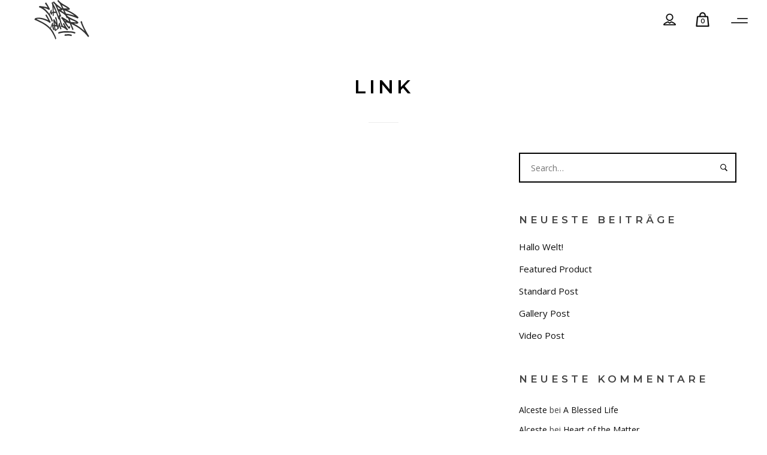

--- FILE ---
content_type: text/css
request_url: https://farbfehler.art/wp-content/themes/alceste/style.css?ver=1.2.8
body_size: 690
content:
/*
Theme Name: Alceste
Theme URI: https://themeforest.net/item/alceste-a-clean-and-modern-woocommerce-theme/23713031
Author: WolfThemes
Author URI: https://wolfthemes.com
Description: A Clean and Modern WooCommerce Theme
Version: 1.2.8
Requires at least: 5.6
Tested up to: 5.8
Requires PHP: 7.4
License: GNU General Public License v2 or later
License URI: https://www.gnu.org/licenses/gpl-2.0.html
Tags: custom-background, custom-colors, custom-header, custom-menu, editor-style, featured-images, microformats, post-formats, sticky-post, threaded-comments, translation-ready
Text Domain: alceste

For any CSS customization, it is strongly recommended to use a child theme
https://wlfthm.es/child-theme

You will find a child theme template in your theme package
*/


--- FILE ---
content_type: image/svg+xml
request_url: https://farbfehler.art/wp-content/uploads/2021/07/Farbfehler-Logo-Vektor.svg
body_size: 28580
content:
<?xml version="1.0" encoding="UTF-8" standalone="no"?>
<!DOCTYPE svg PUBLIC "-//W3C//DTD SVG 1.1//EN" "http://www.w3.org/Graphics/SVG/1.1/DTD/svg11.dtd">
<svg width="100%" height="100%" viewBox="0 0 1630 1182" version="1.1" xmlns="http://www.w3.org/2000/svg" xmlns:xlink="http://www.w3.org/1999/xlink" xml:space="preserve" xmlns:serif="http://www.serif.com/" style="fill-rule:evenodd;clip-rule:evenodd;stroke-linejoin:round;stroke-miterlimit:2;">
    <g transform="matrix(4.16667,0,0,4.16667,4.07878e-05,-0.1475)">
        <path d="M150.684,283.5L150.418,283.5C149.898,281.986 148.656,278.401 148.175,277.01C147.906,276.207 142.481,262.778 141.464,260.455C134.98,247.26 123.674,226.467 115.975,216.551C115.858,216.411 115.741,216.265 115.621,216.125C114.548,214.864 113.456,213.623 112.364,212.375C95.815,193.665 76.166,180.002 61.668,171.428C61.558,171.5 61.444,171.575 61.324,171.666C61.346,171.519 61.363,171.383 61.379,171.256C60.953,171.009 60.531,170.759 60.118,170.518C60.017,170.528 59.913,170.538 59.812,170.548C59.825,170.479 59.838,170.427 59.851,170.366C59.357,170.08 58.87,169.797 58.389,169.524C57.944,169.488 57.576,169.196 57.222,168.864C56.507,168.461 55.808,168.071 55.129,167.701C54.226,167.268 53.322,166.836 52.419,166.401C52.022,166.209 51.606,166.027 51.265,165.757C50.875,165.452 50.17,165.432 49.952,164.935C48.139,164.002 46.559,163.222 45.249,162.588C45.171,162.601 45.1,162.611 45.045,162.585C44.008,162.085 42.968,161.584 41.931,161.084C41.639,160.944 41.349,160.798 41.06,160.658L40.989,160.625L40.989,160.622C39.227,159.771 37.466,158.919 35.714,158.048C31.742,156.082 27.826,153.989 23.809,152.114C18.58,149.67 13.276,147.379 7.998,145.039C5.844,144.083 3.702,143.085 1.495,142.276C-0.11,141.691 -0.179,140.349 0.173,139.293C1.616,134.915 3.812,131.226 8.668,129.65C13.77,127.989 18.928,127.037 24.277,127.024C28.09,127.018 31.902,126.888 35.708,127.018C38.983,127.131 42.272,127.385 45.516,127.85C49.465,128.418 53.426,129.065 57.284,130.05C63.056,131.522 68.779,133.212 74.46,135.013C78.873,136.413 83.228,138.012 87.534,139.712C91.1,141.122 94.551,142.816 98.055,144.376C98.116,144.402 98.214,144.34 98.419,144.291C97.934,143.245 97.512,142.195 96.979,141.204C94.766,137.073 92.65,132.881 90.251,128.86C87.294,123.895 84.168,119.029 80.937,114.239C80.086,112.975 79.215,111.912 79.54,110.316C79.985,108.135 80.593,106.007 82.273,104.418C83.449,103.303 84.72,103.293 85.675,104.587C87.814,107.473 89.972,110.365 91.789,113.446C94.818,118.581 97.642,123.839 100.44,129.104C102.224,132.452 103.732,135.949 105.51,139.299C107.203,142.484 109.056,145.588 110.905,148.688C112.419,151.23 114.142,153.658 115.543,156.258C116.023,157.154 116.157,158.529 115.845,159.491C115.029,161.994 113.18,163.641 110.59,164.269C110.073,164.395 109.316,164.246 108.893,163.931C106.992,162.501 105.195,160.934 103.306,159.481C102.374,158.766 101.34,158.162 100.326,157.557C98.028,156.176 95.786,154.678 93.384,153.498C89.65,151.656 85.845,149.94 81.99,148.357C77.313,146.436 72.624,144.502 67.82,142.952C62.546,141.246 57.183,139.745 51.772,138.565C46.273,137.362 40.683,136.563 35.106,135.78C32.584,135.425 20.86,135.525 19.269,135.682C17.48,135.858 15.701,136.124 13.855,136.625C15.314,137.297 16.78,137.947 18.223,138.649C21.473,140.226 24.729,141.779 27.943,143.42C32.497,145.741 36.995,148.168 41.548,150.482C47.83,153.674 54.196,156.703 60.427,159.995C64.32,162.049 68.084,164.36 71.805,166.719C77.031,170.037 82.257,173.378 87.304,176.96C91.278,179.781 95.068,182.878 98.773,186.047C102.816,189.505 106.683,193.164 110.583,196.785C111.675,197.799 112.611,198.979 113.713,200.181C114.1,198.933 114.217,197.617 114.857,196.652C118.204,191.63 119.244,185.696 121.509,180.245C123.157,176.287 124.285,172.117 125.738,168.074C126.089,167.093 126.807,166.245 127.369,165.341C128.11,164.148 128.864,162.959 129.508,161.935C132.387,162.445 132.816,164.22 132.878,166.54C132.969,169.911 133.368,173.278 133.732,176.635C133.96,178.767 134.356,180.879 134.73,183.343C135.38,181.711 136.069,180.46 136.362,179.114C136.716,177.493 137.636,176.901 139.179,176.95C138.871,174.158 138.598,171.432 138.263,168.708C137.626,163.511 137.002,158.308 136.28,153.121C135.949,150.733 135.292,148.383 135.006,145.991C134.889,145 135.12,143.813 135.598,142.942C136.683,140.947 138.032,137.717 139.251,137.184C140.47,136.651 142.111,138.367 142.914,139.745C145.975,144.99 148.988,150.268 152.017,155.539C153.333,157.83 154.639,160.128 155.962,162.419C156.099,162.657 156.31,162.858 156.742,162.982C156.563,161.246 156.482,159.501 156.19,157.791C155.4,153.128 154.782,148.415 153.616,143.843C152.449,139.273 150.434,134.977 148.013,130.885C147.48,129.985 147.23,128.422 147.655,127.56C148.653,125.536 150.083,123.713 151.451,121.893C151.981,121.187 153.505,121.59 154.201,122.809C155.949,125.87 157.756,128.929 159.118,132.166C161.838,138.646 162.215,145.656 163.197,152.517C163.853,157.086 164.474,161.659 165.13,166.232C165.676,170.011 166.196,173.797 166.853,177.558C167.109,179.03 167.405,180.476 168.439,181.796C169.082,182.615 168.936,184.084 169.069,185.27C169.215,186.564 169.28,187.873 169.381,189.17C169.54,189.173 169.703,189.177 169.862,189.18C170.311,187.526 170.977,185.898 171.156,184.217C171.52,180.778 172.79,177.616 173.756,174.356C174.042,173.388 174.36,172.4 174.438,171.406C174.627,169.043 176.343,167.476 177.337,165.539C177.412,165.39 177.532,165.26 177.6,165.11C178.039,164.109 178.163,162.751 179.677,162.822C180.919,162.878 182.586,164.841 182.784,166.18C183.6,171.64 184.094,177.177 185.368,182.527C186.567,187.565 188.527,192.43 190.298,197.315C191.237,199.911 192.505,202.388 193.584,204.936C194.074,206.102 193.489,207.497 192.362,208.283C192.05,208.498 191.907,208.946 191.63,209.232C190.662,210.23 189.667,211.202 188.527,212.336C187.61,212.424 186.892,211.858 186.437,210.76C184.324,205.709 182.101,200.704 180.077,195.618C178.865,192.57 177.945,189.404 176.794,186.015C176.567,186.859 176.32,187.5 176.232,188.159C175.65,192.381 175.101,196.609 174.558,200.838C174.428,201.858 174.61,203.002 174.204,203.879C173.684,204.988 172.878,206.122 171.897,206.827C170.161,208.069 168.13,208.891 166.349,210.08C164.815,211.101 163.346,212.281 162.046,213.587C159.544,216.096 157.389,218.972 154.139,220.652C153.047,221.215 152.033,221.93 150.925,222.443C149.069,223.304 147.629,222.641 146.664,220.844C144.773,217.331 144.425,213.451 143.746,209.635C142.972,205.287 142.056,200.964 141.266,196.619C140.899,194.594 140.681,192.54 140.388,190.499C140.252,189.547 140.099,188.598 139.94,187.532C138.539,187.373 137.187,187.22 135.549,187.032C135.926,188.891 136.186,190.623 136.635,192.303C137.857,196.915 139.108,201.517 140.457,206.089C140.847,207.412 143.059,214.302 143.059,214.302C143.059,214.302 135.793,217.728 135.676,217.497C134.529,215.215 133.333,213.012 132.848,210.392C132.263,207.263 130.928,204.282 130.128,201.182C129.199,197.571 128.487,193.905 127.697,190.259C127.21,188.033 126.752,185.797 126.28,183.564C126.154,183.545 126.03,183.521 125.903,183.499C125.426,184.822 124.964,186.151 124.467,187.464C123.235,190.724 122.039,193.996 120.726,197.22C119.761,199.59 117.561,200.708 115.53,201.959C117.583,204.38 119.745,206.743 121.695,209.271C124.005,212.261 126.141,215.384 128.331,218.459C130.096,220.935 131.877,223.395 133.56,225.924C134.486,227.318 135.263,228.81 136.053,230.289C137.964,233.854 139.901,237.409 141.714,241.023C144.175,245.927 146.781,250.78 148.871,255.843C151.565,262.366 153.856,269.057 156.193,275.726C156.508,276.63 151.562,282.398 150.684,283.5ZM390.256,255.842C388.452,253.385 386.479,251.01 385.02,248.351C382.973,244.62 380.857,240.948 378.446,237.441C378.173,237.045 378.124,236.499 377.877,236.073C377.045,234.656 376.138,233.284 375.326,231.854C374.497,230.398 373.759,228.887 372.947,227.418C371.991,225.689 370.974,223.986 370.028,222.251C368.953,220.281 367.903,218.289 366.879,216.294C365.872,214.324 365.131,212.176 363.876,210.382C361.539,207.044 360.529,203.053 358.283,199.686C357.766,198.906 357.61,197.899 357.201,197.034C356.161,194.844 355.095,192.663 353.999,190.499C353.102,188.711 352.446,186.83 351.416,185.081C350.382,183.329 349.957,181.229 349.164,179.325C348.202,177.024 347.129,174.769 346.109,172.494C345.644,171.45 345.14,170.427 344.75,169.361C343.941,167.131 343.171,164.889 342.439,162.63C342.309,162.227 342.348,161.697 342.491,161.291C342.946,160.03 343.005,158.841 342.202,157.693C341.926,157.294 341.702,156.855 341.448,156.442C340.187,154.382 338.702,152.562 336.469,151.453C335.384,150.914 334.549,151.128 333.876,152.188C333.193,153.254 332.475,154.307 331.692,155.298C330.242,157.125 330.32,160.115 331.9,161.883C332.153,162.172 332.306,162.565 332.456,162.932C335.39,170.134 338.172,177.401 341.295,184.525C344.422,191.653 347.86,198.643 351.211,205.676C352.937,209.297 354.744,212.881 356.547,216.466C357.652,218.66 358.813,220.818 359.95,222.992C359.853,223.06 359.755,223.132 359.658,223.2C336.567,201.812 311.094,183.82 283.011,169.569C284.811,169.546 286.514,169.621 288.217,169.725C291.916,169.946 295.617,170.18 299.313,170.427C300.096,170.475 300.869,170.709 301.646,170.7C302.712,170.687 303.788,170.589 304.841,170.41C307.545,169.955 310.431,169.9 312.342,167.463C313.083,166.52 313.999,165.574 314.327,164.479C314.799,162.91 315.439,161.262 314.129,159.585C311.565,156.296 308.312,153.758 304.971,151.431C301.708,149.165 298.1,147.349 294.522,145.587C288.432,142.588 282.247,139.783 276.101,136.9C271.938,134.95 267.713,133.127 263.625,131.031C259.263,128.792 255.006,126.351 250.755,123.904C247.466,122.012 244.08,120.218 241.077,117.927C238.779,116.175 236.985,113.754 235.022,111.573C234.034,110.478 233.176,109.259 232.022,107.797C233.738,108.128 235.071,108.385 236.403,108.642C238.733,109.09 241.083,109.438 243.381,110.007C247.577,111.04 251.743,112.207 255.919,113.322C259.507,114.277 263.124,115.142 266.673,116.227C271.103,117.579 275.487,119.081 279.871,120.579C283.29,121.746 286.713,122.912 290.063,124.255C293.664,125.691 297.2,127.287 300.726,128.899C303.408,130.121 308.225,132.967 310.625,132.122C313.024,131.276 317.156,125.946 315.124,123.826C313.028,121.639 311.038,119.331 308.854,117.228C306.849,115.291 304.733,113.458 302.589,111.674C299.81,109.36 297.021,107.049 294.116,104.901C290.895,102.512 287.557,100.293 284.239,98.041C281.171,95.964 278.165,93.764 274.954,91.931C267.632,87.761 260.261,83.669 252.79,79.769C248.142,77.345 243.28,75.33 238.516,73.12C236.777,72.311 235.051,71.475 233.173,70.582C234.882,70.582 236.358,70.445 237.804,70.608C240.956,70.965 244.099,71.475 247.265,70.89C248.311,70.695 249.497,70.435 250.277,69.795C251.386,68.885 252.188,67.595 253.105,66.457C254.278,64.995 254.242,62.155 253.011,60.77C252.435,60.114 251.831,59.47 251.174,58.898C248.571,56.639 246.108,54.169 243.283,52.223C238.99,49.255 234.463,46.623 229.994,43.916C227.105,42.161 224.131,40.549 221.22,38.83C216.813,36.226 212.376,33.665 208.044,30.942C203.007,27.773 197.986,24.569 193.124,21.15C190.065,19.002 187.189,16.554 184.446,14.01C181.317,11.111 178.499,7.88 175.405,4.939C173.601,3.226 172.769,0.357 169.763,0.035C167.605,1.793 166.321,4.159 165.272,6.668C164.839,7.698 165.057,8.651 165.847,9.479C166.854,10.536 167.8,11.647 168.827,12.684C171.434,15.31 174.059,17.916 176.695,20.513C177.79,21.592 179.211,22.453 179.987,23.714C181.954,26.902 183.702,30.227 185.418,33.558C187.791,38.163 190.059,42.821 192.363,47.462C194.16,51.072 195.948,54.689 197.908,58.648C196.845,58.648 195.974,58.853 195.278,58.593C194.583,58.336 194.076,57.592 193.455,57.104C187.943,52.778 182.438,48.45 176.9,44.153C175.717,43.24 174.371,42.531 173.179,41.628C169.844,39.106 166.536,36.542 163.244,33.964C160.397,31.732 157.433,29.564 155.636,26.337C155.025,25.242 154.137,24.975 153.201,24.546C152.75,24.345 152.269,24.107 151.934,23.763C150.215,21.995 148.495,20.224 146.864,18.381C144.992,16.269 143.208,14.081 141.404,11.914C140.195,10.461 138.323,10.282 137.273,11.637C136.116,13.129 135.021,14.676 133.975,16.246C133.237,17.351 133.045,18.657 134.001,19.652C138.593,24.462 143.286,29.174 147.888,33.974C148.586,34.705 149.087,35.68 149.503,36.62C150.302,38.433 150.917,40.328 151.716,42.138C153.471,46.1 155.333,50.013 157.075,53.978C159.145,58.68 161.108,63.432 163.188,68.131C163.647,69.171 163.991,69.932 163.185,71.072C162.1,72.6 163.396,74.521 165.317,74.699C165.892,74.751 166.692,75.164 166.929,75.645C167.94,77.673 174.414,94.638 174.8,95.652C175.844,98.365 176.952,101.056 178.151,103.705C178.804,105.151 179.818,106.52 177.426,107.29C177.391,107.3 177.368,107.355 177.339,107.384C174.397,110.228 173.179,113.663 173.767,117.725C173.796,117.933 173.721,118.161 173.65,118.739C172.896,116.744 172.256,115.116 171.664,113.468C170.936,111.45 170.293,109.402 169.542,107.394C168.483,104.55 167.339,101.739 166.266,98.898C165.285,96.299 164.368,93.679 163.396,91.079C162.795,89.477 162.083,87.962 163.478,86.305C163.851,85.86 163.673,84.706 163.37,84.053C163.218,83.721 162.178,83.601 161.609,83.721C160.777,83.897 160.458,83.572 160.211,82.915C159.402,80.777 158.642,78.616 157.758,76.506C155.252,70.526 152.717,64.553 150.143,58.596C148.59,54.995 147.036,51.391 145.31,47.871C142.753,42.658 140.033,37.53 137.403,32.356C134.69,27.019 132.798,21.387 131.661,15.518C131.436,14.345 130.539,14.153 129.733,14.042C129.243,13.974 128.55,14.397 128.16,14.8C127.247,15.739 126.509,16.844 125.619,17.802C124.127,19.411 123.393,21.212 124.065,23.376C124.972,26.285 126.207,29.119 126.812,32.083C127.699,36.444 128.3,40.877 128.755,45.31C129.259,50.185 129.473,55.092 129.785,59.987C129.863,61.206 129.776,62.437 129.857,63.656C130.062,66.841 130.338,70.016 130.539,73.201C130.663,75.154 130.728,77.117 130.764,79.074C130.799,81.076 130.77,83.074 130.77,85.141C127.77,86.042 126.886,88.846 125.954,91.765C125.7,91.446 125.538,91.329 125.505,91.183C125.011,88.915 124.296,86.659 124.111,84.361C123.841,81.034 123.958,77.673 123.906,74.326C123.883,73.052 123.958,71.761 123.773,70.51C123.692,69.961 123.172,69.246 122.678,69.051C122.229,68.879 121.381,69.142 120.994,69.509C119.951,70.507 119.161,71.771 118.082,72.717C116.964,73.695 116.295,74.833 115.918,76.22C115.382,78.209 114.927,80.231 114.228,82.164C112.645,86.519 110.939,90.839 109.272,95.164C108.709,96.617 108.105,98.054 107.338,99.942C95.112,82.974 81.459,67.972 64.354,56.402C65.768,56.444 67.045,56.519 68.254,56.851C73.568,58.303 78.92,59.646 84.14,61.384C87.757,62.59 91.244,64.248 94.666,65.947C96.987,67.104 99.07,68.736 101.316,70.062C102.743,70.903 104.306,72.275 105.973,71.05C107.179,70.159 108.683,69.672 109.434,67.93C110.276,65.967 110.721,64.176 109.792,62.317C108.388,59.516 106.756,56.828 105.242,54.078C102.317,48.758 99.46,43.402 96.464,38.124C94.712,35.03 92.622,32.125 90.919,29.005C89.727,26.821 87.156,25.375 87.328,22.45C87.331,22.372 87.279,22.271 87.221,22.213C85.901,20.978 84.657,19.642 83.21,18.579C82.69,18.196 81.351,18.131 80.961,18.514C79.369,20.071 77.965,21.829 76.551,23.561C75.583,24.757 75.739,26.184 76.73,27.331C78.059,28.865 79.434,30.383 80.591,32.047C83.613,36.395 86.607,40.77 89.46,45.232C91.114,47.819 92.479,50.594 94.199,53.682C91.521,52.837 89.298,52.047 87.026,51.433C83.626,50.513 80.201,49.681 76.769,48.892C74.182,48.297 71.585,47.741 68.969,47.302C65.05,46.649 61.117,46.093 57.182,45.534C54.679,45.183 52.157,44.936 49.651,44.585C45.755,44.039 41.868,43.419 37.968,42.908C37.458,42.84 36.678,43.055 36.375,43.428C34.913,45.222 33.499,47.068 32.215,48.989C31.234,50.458 31.734,51.982 33.09,52.45C35.098,53.149 37.11,53.854 39.083,54.654C46.005,57.471 52.658,60.835 58.751,65.184C63.512,68.58 68.059,72.272 72.775,75.73C75.102,77.436 95.3,99.025 99.158,104.979C101.352,108.366 104.169,111.336 105.866,115.067C106.373,116.182 107.13,117.189 107.679,118.294C108.147,119.233 108.384,120.296 108.895,121.209C110.679,124.394 112.593,127.508 114.345,130.709C115.287,132.435 116.038,134.274 116.799,136.091C117.374,137.472 117.783,138.918 118.346,140.303C120.331,145.181 122.353,150.046 124.342,154.924C124.637,155.649 125.837,156.185 126.386,155.714C127.904,154.424 129.382,153.088 130.884,151.782C131.778,151.002 132.057,150.114 131.615,148.954C130.595,146.273 129.769,143.511 128.625,140.878C125.993,134.827 123.383,128.753 120.452,122.838C117.582,117.049 114.312,111.456 111.257,105.756C111.043,105.359 110.971,104.758 111.101,104.332C111.673,102.434 112.375,100.579 112.973,98.687C113.828,96.006 114.631,93.312 115.456,90.624C117.975,96.198 118.934,102.217 122.759,107.098C123.146,106.9 123.689,106.789 123.955,106.455C125.265,104.83 126.48,103.13 127.77,101.485C128.242,100.884 128.32,100.406 128.069,99.623C127.559,98.002 127.306,96.299 126.938,94.596C128.492,94.358 129.98,94.131 131.729,93.864C131.729,95.743 131.602,97.478 131.755,99.184C132.242,104.667 132.002,110.111 131.059,115.528C130.89,116.51 131.404,117.111 132.226,116.627C133.62,115.811 134.992,114.885 136.172,113.79C138.557,111.577 138.466,108.499 138.573,105.6C138.713,101.879 138.638,98.151 138.599,94.423C138.593,93.669 138.82,93.351 139.555,93.354C141.046,93.361 142.541,93.409 144.03,93.344C147.767,93.182 151.498,92.971 155.35,92.772C155.808,94.085 156.26,95.551 156.825,96.971C157.751,99.301 158.798,101.586 159.711,103.923C160.689,106.429 161.586,108.967 162.49,111.502C163.955,115.623 165.398,119.75 166.851,123.878C167.257,125.038 167.709,126.188 168.063,127.368C168.655,129.321 168.934,131.417 169.809,133.231C170.894,135.496 171.687,137.969 173.679,139.767C174.394,140.413 174.885,140.677 175.71,140.186C176.461,139.737 177.231,139.325 178.093,138.837C178.541,140.202 178.999,141.405 179.328,142.643C180.878,148.489 182.275,154.378 183.959,160.183C185.083,164.063 186.5,167.866 187.973,171.629C189.266,174.941 190.839,178.149 192.243,181.424C192.418,181.834 192.47,182.432 192.305,182.828C191.56,184.587 190.784,186.342 189.89,188.032C188.977,189.768 189.666,191.792 191.499,192.439C194.554,193.511 197.641,194.512 200.647,195.712C203.875,196.999 207.137,198.256 210.17,199.927C213.556,201.792 216.777,203.986 219.916,206.251C222.844,208.364 225.594,210.73 228.389,213.027C230.381,214.665 232.318,216.375 234.515,218.253C235.841,217.087 237.3,215.855 238.698,214.561C240.488,212.904 240.459,210.424 238.876,208.601C236.816,206.229 234.671,203.892 232.949,201.282C229.396,195.907 226.016,190.408 222.724,184.867C220.368,180.895 218.356,176.715 216.036,172.718C214.632,170.3 213.852,167.433 211.541,165.626C210.781,165.032 209.711,164.733 208.74,164.554C208.454,164.505 207.891,165.279 207.657,165.769C206.929,167.281 206.39,168.886 205.597,170.358C204.794,171.85 204.798,173.179 205.769,174.554C206.656,175.809 207.57,177.053 208.359,178.37C209.845,180.849 211.252,183.374 212.679,185.89C213.667,187.636 214.635,189.391 215.717,191.331C211.021,189.105 206.598,187.005 202.419,185.023C202.259,183.853 202.334,182.741 201.941,181.827C200.498,178.483 198.769,175.259 197.391,171.889C195.412,167.037 193.514,162.143 191.827,157.183C190.517,153.342 189.519,149.39 188.502,145.457C187.752,142.555 187.189,139.598 186.546,136.663C185.915,133.79 185.259,130.923 184.661,128.041C183.913,124.443 183.202,120.842 182.503,117.235C182.227,115.805 182.032,114.359 181.772,112.737C182.587,114.134 183.429,115.298 183.975,116.581C184.534,117.907 184.781,119.36 185.233,120.735C185.314,120.982 185.733,121.284 185.977,121.268C186.325,121.242 186.676,120.979 186.988,120.771C187.44,120.462 187.862,120.108 188.298,119.776C189.032,119.347 189.5,118.587 190.15,118.054C191.44,116.991 192.045,115.567 191.456,114.008C190.345,111.053 189.146,108.135 187.96,105.207C185.529,99.24 183.091,93.279 180.637,87.322C179.783,85.236 178.873,83.169 177.989,81.095C179.165,81.427 180.059,81.979 180.979,82.493C184.437,84.423 187.953,86.253 191.349,88.281C196.039,91.086 200.745,93.884 205.249,96.968C208.762,99.376 211.96,102.252 215.344,104.862C216.263,105.571 217.092,106.204 216.806,107.101C218.028,107.94 219.107,108.6 220.092,109.38C222.708,111.437 224.671,113.959 225.825,117.144C226.676,119.503 227.833,121.752 228.802,124.076C229.809,126.494 230.752,128.941 231.821,131.629C232.269,131.352 232.949,130.933 233.628,130.517C235.211,130.397 235.987,129.003 236.914,127.914C241.294,131.333 249.432,149.156 248.61,153.416C248.002,153.072 247.362,152.77 246.79,152.373C240.514,148.041 234.362,143.511 227.944,139.399C220.804,134.827 213.433,130.608 206.136,126.283C203.624,124.794 201.044,123.423 198.473,122.035C196.65,121.053 195.902,121.216 194.817,122.925C193.78,124.55 192.633,126.166 191.996,127.947C191.648,128.925 191.863,130.55 192.5,131.346C194.651,134.05 197.349,136.335 199.383,139.11C202.682,143.621 205.681,148.356 208.697,153.065C212.428,158.88 216.055,164.762 219.712,170.618C221.418,173.355 223.069,176.124 224.772,178.86C225.74,180.41 243.706,202.829 246.234,205.575C247.749,207.223 249.239,206.589 250.911,205.302C252.325,204.214 252.919,203.692 253.885,202.582C254.631,201.725 255.136,201.445 255.285,200.548C255.373,200.028 256.272,193.365 255.823,191.906C255.037,189.361 252.682,186.059 251.367,186.267C250.686,186.376 249.27,190.83 248.077,193.853C239.286,183.784 231.805,172.919 225.412,161.116C227.927,161.421 230.102,161.571 232.234,161.967C235.779,162.633 239.299,163.433 242.812,164.245C243.153,164.326 243.514,164.827 243.647,165.21C244.213,166.819 244.879,167.219 246.589,167.18C247.905,167.144 249.231,167.355 250.554,167.433C252.617,167.56 253.722,168.295 254.398,170.612C255.679,174.993 257.642,179.179 259.384,183.42C261.363,188.243 263.417,193.037 265.425,197.847C266.699,200.905 267.964,203.963 269.199,207.038C270.31,209.803 271.373,212.589 272.468,215.364C272.598,215.696 272.796,215.998 272.962,216.316C273.358,216.066 279.602,212.039 279.602,212.039C279.407,210.307 279.533,208.582 278.984,207.109C277.486,203.092 275.689,199.179 274.028,195.224C271.259,188.624 268.497,182.022 265.747,175.415C265.409,174.603 265.169,173.745 264.795,172.656C265.542,172.968 265.991,173.144 266.43,173.342C268.88,174.447 271.33,175.539 273.771,176.67C275.695,177.557 277.626,178.448 279.511,179.416C283.307,181.369 287.109,183.313 290.84,185.387C294.828,187.603 298.737,189.956 302.67,192.267C303.966,193.03 305.214,193.882 306.524,194.623C307.278,195.049 308.185,195.231 308.903,195.702C310.525,196.774 312.052,197.993 313.661,199.092C314.675,199.787 315.809,200.314 316.814,201.025C319.397,202.858 321.974,204.701 324.48,206.638C326.758,208.4 328.913,210.327 331.172,212.117C332.339,213.044 333.687,213.742 334.828,214.701C338.357,217.665 341.799,220.74 345.329,223.707C351.578,228.965 357.594,234.451 363.041,240.548C366.795,244.753 370.724,248.806 374.406,253.07C377.539,256.707 380.444,260.535 383.408,264.312C384.328,265.478 385.651,266.281 386.892,266.093C387.139,266.057 387.357,265.644 387.529,265.368C387.646,265.179 387.601,264.88 387.727,264.708C388.689,263.395 389.989,262.394 390.643,260.779C391.247,259.277 391.244,257.181 390.256,255.842ZM265.111,248.676C263.597,248.185 262.043,247.763 260.48,247.467C256.431,246.713 252.388,245.719 248.303,245.426C243.954,245.117 239.551,245.397 235.183,245.618C229.716,245.894 224.256,246.346 218.8,246.785C218.263,246.83 217.506,247.171 217.285,247.6C215.975,250.168 215.306,252.869 216.206,255.745C216.525,256.756 217.175,257.399 218.325,257.344C220.659,257.243 223.015,257.321 225.322,257.006C231.864,256.106 238.429,255.465 245.023,255.716C248.67,255.855 252.316,256.424 255.914,257.064C258.16,257.467 260.519,257.721 262.427,259.349C262.827,259.693 264.049,259.541 264.588,259.17C266.938,257.565 267.864,255.17 267.903,252.719C267.793,250.067 267.351,249.407 265.111,248.676ZM289.717,230.566C284.063,228.269 278.125,226.949 272.112,226.004C269.077,225.523 266.009,225.194 262.944,224.941C259.067,224.616 255.18,224.366 251.29,224.219C247.01,224.063 242.726,224.063 238.44,223.995C235.924,223.95 233.409,223.865 230.893,223.865C227.858,223.862 224.819,223.94 221.784,223.969C217.279,224.008 212.772,223.927 208.274,224.125C205.599,224.242 202.937,224.772 200.276,225.152C197.039,225.62 193.782,225.991 190.581,226.641C185.157,227.739 179.775,229.049 174.367,230.225C172.44,230.641 171.338,231.837 171.257,233.865C171.211,235.003 171.413,236.202 171.114,237.268C170.558,239.254 171.403,240.56 172.654,241.691C173.668,241.454 174.601,241.256 175.521,241.018C179.739,239.936 183.922,238.691 188.176,237.791C192.944,236.78 197.802,236.199 202.573,235.207C209.125,233.842 215.755,233.885 222.382,233.82C228.82,233.755 235.258,233.81 241.696,233.872C246.285,233.911 250.884,233.907 255.463,234.174C259.655,234.421 263.854,234.83 268.004,235.484C271.709,236.062 275.392,236.93 279.009,237.937C281.758,238.701 284.41,239.829 287.065,240.901C288.924,241.652 290.803,241.382 291.381,240.102C291.648,239.504 291.801,238.799 292.217,238.334C293.653,236.722 292.854,234.788 292.906,233.059C292.961,231.298 290.952,231.067 289.717,230.566ZM152.624,213.168C149.807,205.374 149.257,197.256 147.629,188.962C149.898,189.355 151.779,189.736 153.681,190.005C155.891,190.317 158.11,190.603 160.337,190.756C161.234,190.821 161.663,191.052 161.932,191.946C163.015,195.524 164.185,199.076 165.361,202.768C160.541,205.426 157.964,210.828 152.624,213.168ZM146.346,175.27C146.346,173.505 146.154,171.737 146.027,169.976C145.842,167.434 145.634,164.893 145.436,162.354C145.553,162.309 145.666,162.257 145.78,162.208C149.257,168.169 152.732,174.126 156.209,180.086C156.128,180.229 156.047,180.369 155.962,180.512C153.463,179.888 150.928,179.378 148.474,178.604C146.242,177.899 146.346,177.772 146.346,175.27ZM271.392,158.213C267.752,157.888 264.103,157.69 260.453,157.476C259.608,157.427 259.247,157.086 259.023,156.254C257.473,150.491 255.861,144.746 254.262,139.003C254.155,138.626 253.976,138.272 253.683,137.534C255.334,138.363 256.699,139.081 258.093,139.737C261.655,141.424 265.217,143.124 268.809,144.742C275.672,147.839 282.618,150.758 289.41,153.995C292.943,155.678 296.225,157.885 299.621,159.855C299.586,160.004 299.553,160.154 299.517,160.3C295.416,160.128 291.305,160.069 287.216,159.754C281.935,159.344 276.673,158.685 271.392,158.213ZM214.395,142.737C217.862,145.058 226.757,151.749 226.757,151.749C226.757,151.749 221.018,151.405 219.461,150.696C216.839,146.796 214.645,145.025 214.395,142.737ZM227.437,97.326C226.192,97.144 226.072,96.208 225.704,95.434C223.251,90.296 220.849,85.128 218.402,79.987C217.554,78.209 216.618,76.477 215.721,74.722C215.799,74.625 215.873,74.527 215.955,74.433C219.37,75.791 222.799,77.127 226.205,78.518C228.652,79.516 231.08,80.559 233.498,81.625C236.329,82.87 239.136,84.173 241.961,85.431C245.198,86.88 248.506,88.183 251.672,89.773C255.734,91.817 259.715,94.03 263.67,96.276C266.235,97.732 268.708,99.35 271.191,100.943C272.591,101.84 273.895,102.893 275.302,103.783C276.924,104.807 278.666,105.649 280.252,106.721C281.412,107.504 282.374,108.577 283.485,109.435C284.35,110.104 285.312,110.65 286.228,111.255C286.472,111.417 286.706,111.593 286.947,111.765C286.609,111.817 286.238,111.98 285.939,111.895C283.346,111.157 280.768,110.371 278.181,109.61C274.733,108.596 271.275,107.605 267.83,106.581C264.259,105.525 260.71,104.388 257.122,103.396C254.827,102.763 252.471,102.36 250.16,101.784C247.534,101.128 244.957,100.218 242.302,99.721C237.369,98.798 232.403,98.044 227.437,97.326ZM213.504,90.367C205.876,85.564 198.246,80.764 190.299,75.762C194.96,75.567 197.817,72.909 200.397,69.636C202.311,69.824 203.819,70.442 204.798,72.577C206.959,77.296 209.461,81.852 211.824,86.48C212.467,87.735 213.098,88.999 213.738,90.26C213.66,90.299 213.582,90.332 213.504,90.367ZM151.053,84.371C147.423,84.358 143.793,84.335 140.169,84.205C138.265,84.137 138.271,84.046 138.167,81.891C137.966,77.787 137.764,73.679 137.566,69.577C137.338,64.943 137.114,60.309 136.88,55.674C136.822,54.498 136.744,53.324 136.675,52.148C136.812,52.096 136.948,52.041 137.088,51.985C137.81,53.526 138.528,55.07 139.259,56.6C140.299,58.784 141.362,60.955 142.392,63.143C143.292,65.05 144.127,66.99 145.05,68.888C146.604,72.07 148.265,75.203 149.756,78.411C150.533,80.085 151.069,81.869 151.645,83.627C151.7,83.802 151.261,84.371 151.053,84.371ZM188.103,66.074C184.953,65.895 181.804,65.687 178.652,65.544C176.763,65.46 174.865,65.482 172.974,65.427C171.853,65.398 170.969,65.258 170.442,63.89C168.427,58.619 166.234,53.422 164.108,48.193C163.981,47.878 163.903,47.54 163.689,46.831C172.21,53.12 180.621,58.96 188.324,65.71C188.252,65.83 188.177,65.95 188.103,66.074ZM208.951,59.551C208.454,59.519 207.778,58.983 207.55,58.508C205.779,54.806 204.112,51.056 202.383,47.335C200.972,44.29 199.516,41.267 198.09,38.228C197.852,37.728 197.661,37.208 197.449,36.694C211.213,44.507 225.139,51.722 238.08,60.582C238.051,60.734 238.019,60.887 237.989,61.04C236.088,60.933 234.19,60.842 232.289,60.731C228.295,60.497 224.3,60.218 220.303,60.019C216.52,59.834 212.731,59.769 208.951,59.551Z"/>
    </g>
</svg>


--- FILE ---
content_type: text/javascript
request_url: https://farbfehler.art/wp-content/themes/alceste/assets/js/loadposts.min.js?ver=1.2.8
body_size: 4062
content:
var AlcesteLoadPosts=function(a){"use strict";return{isWVC:"undefined"!=typeof WVC,isWolfCore:"undefined"!=typeof WolfCore,init:function(){this.loadMorePosts()},loadMorePosts:function(){var b=this;a(document).on("click",".loadmore-button",function(c){if(c.preventDefault(),AlcesteParams.isCustomizer)return c.stopPropagation(),void alert(AlcesteParams.l10n.infiniteScrollDisabledMsg);var d=a(this),e=d.attr("href");d.hasClass("trigger-loading")||(d.addClass("trigger-loading"),d.html(AlcesteParams.l10n.infiniteScrollMsg),a.get(e,function(a){a?b.processContent(a,d):console.log("empty response")}))})},processContent:function(b,c){if(b){var d,e,f,g=this,h=c.attr("href"),i=c.parent().prev().attr("id"),j=a("#"+i),k=j.find(".entry:first-child").attr("data-aos"),l=parseInt(c.attr("data-max-pages"),10),m=j.find(".entry:last-child"),n=m.offset().top+m.height();e=a(document.createElement("html")),e[0].innerHTML=b,d=e.find("#"+i).html(),f=parseInt(e.find(".loadmore-button").attr("data-next-page"),10),k&&(e.find("#"+i).find(".entry").each(function(){a(this).addClass("aos-disabled"),a(this).attr("data-aos-delay",1500)}),d=e.find("#"+i).html()),j.append(d),AlcesteUi.AOS(j),g.trackPageView(h),AlcesteParams.doLoadMorePaginationHashChange&&history.pushState(null,null,h),l<f||void 0===f||isNaN(f)?(c.html(AlcesteParams.l10n.infiniteScrollEndMsg),setTimeout(function(){c.fadeOut(500,function(){a(this).remove()})},3e3)):a.post(AlcesteParams.ajaxUrl,{action:"alceste_ajax_get_next_page_link",href:c.attr("href")},function(b){b&&a.parseJSON(b)&&(b=a.parseJSON(b),c.attr("data-current-page",b.currentPage),c.attr("data-next-page",b.nextPage),c.attr("href",b.href)),c.removeClass("trigger-loading"),c.html("<span>"+AlcesteParams.l10n.loadMoreMsg+"</span>"),a(window).trigger("alceste_loaded_posts_button_ready")}),g.callBack(j),a(window).trigger("alceste_loaded_posts"),j.hasClass("grid-padding-yes")&&(n+=14),j.hasClass("display-metro")||j.hasClass("display-masonry")||j.hasClass("display-masonry_modern")?setTimeout(function(){g.scrollToPoint(a(window).scrollTop()+200)},1e3):setTimeout(function(){g.scrollToPoint(n)},1e3),setTimeout(function(){window.dispatchEvent(new Event("resize"))},1500)}},urldecode:function(a){var b=document.createElement("textarea");return b.innerHTML=a,b.value},scrollToPoint:function(b){a("html, body").stop().animate({scrollTop:b-AlcesteUi.getToolBarOffset()},1e3,"swing")},trackPageView:function(a){"undefined"!=typeof _gaq?_gaq.push(["_trackPageview",a]):"undefined"!=typeof ga&&ga("send","pageview",{page:a})},callBack:function(b){b=b||a(".items");var c=b.find(".entry:first-child").attr("data-aos");"undefined"!=typeof AlcesteUi&&(AlcesteUi.adjustmentClasses(),AlcesteUi.resizeVideoBackground(),AlcesteUi.lazyLoad(),AlcesteUi.fluidVideos(b,!0),AlcesteUi.flexSlider(),AlcesteUi.lightbox(),AlcesteUi.addItemAnimationDelay(),AlcesteUi.parallax(),AlcesteUi.setInternalLinkClass(),AlcesteUi.muteVimeoBackgrounds(),"undefined"!=typeof AlcesteYTVideoBg&&(AlcesteYTVideoBg.init(b),AlcesteYTVideoBg.playVideo(b)),setTimeout(function(){AlcesteUi.videoThumbnailPlayOnHover()},300)),(a(".masonry-container").length||a(".metro-container").length)&&(AlcesteMasonry.masonry(),AlcesteMasonry.resizeTimer(),b.data("isotope")&&b.isotope("reloadItems").isotope()),a(".fleximages-container").length&&AlcesteMasonry.flexImages(),"undefined"!=typeof WPM&&WPM.init(),"undefined"!=typeof WVCBigText&&WVCBigText.init(),"undefined"!=typeof WolfCoreBigText&&WolfCoreBigText.init(),"undefined"!=typeof WolfCustomPostMeta&&WolfCustomPostMeta.checkLikedPosts(),b.find(".twitter-tweet").length&&a.getScript("http://platform.twitter.com/widgets.js"),b.find(".instagram-media").length&&(a.getScript("//platform.instagram.com/en_US/embeds.js"),void 0!==window.instgrm&&window.instgrm.Embeds.process()),b.find("audio:not(.minimal-player-audio):not(.loop-post-player-audio),video:not(.video-bg)").length&&b.find("audio,video").mediaelementplayer(),c&&setTimeout(function(){b.find(".aos-disabled").each(function(){a(this).removeClass("aos-disabled")})},1e3)}}}(jQuery);!function(a){"use strict";a(document).ready(function(){AlcesteLoadPosts.init()})}(jQuery);

--- FILE ---
content_type: text/javascript
request_url: https://farbfehler.art/wp-content/themes/alceste/assets/js/t/alceste.js?ver=1.2.8
body_size: 16305
content:
/*!
 * Additional Theme Methods
 *
 * Alceste 1.2.8
 */
/* jshint -W062 */

/* global AlcesteParams, AlcesteUi, WVC, Cookies, Event, WVCParams, CountUp */
var Alceste = (function ($) {
	"use strict";

	return {
		initFlag: false,
		isEdge: navigator.userAgent.match(/(Edge)/i) ? true : false,
		isWVC: "undefined" !== typeof WVC,
		isMobile: navigator.userAgent.match(
			/(iPad)|(iPhone)|(iPod)|(Android)|(PlayBook)|(BB10)|(BlackBerry)|(Opera Mini)|(IEMobile)|(webOS)|(MeeGo)/i
		)
			? true
			: false,
		loaded: false,
		hasScrolled: false,
		menuSkin: "light",

		/**
		 * Init all functions
		 */
		init: function () {
			if (this.initFlag) {
				return;
			}

			//WVC.fireAnimation = false,

			this.startPercent();

			var _this = this;

			$(".site-content")
				.find(".wvc-parent-row:first-of-type")
				.addClass("first-section");

			//this.specialButton();
			this.insertGlitchBgDivs();
			this.quickView();
			this.loginPopup();
			this.stickyProductDetails();
			//this.transitionCosmetic();
			this.WCQuantity();
			this.stickyElements();
			//this.tooltipsy();
			this.singlePostNav();
			this.WcReviewLink();

			this.isMobile = AlcesteParams.isMobile;
			this.menuSkin = AlcesteParams.menuSkin;

			$(window).scroll(function () {
				var scrollTop = $(window).scrollTop();
				//_this.stickyMenuSkin( scrollTop );
				_this.backToTopSkin(scrollTop);
			});

			this.initFlag = true;
		},

		insertGlitchBgDivs: function () {
			$(
				".wvc-row-bg-effect-glitch > .wvc-img-bg, .wvc-column-bg-effect-glitch > .wvc-img-bg"
			).each(function () {
				$(this).append(
					'<div class="glitch__img"></div><div class="glitch__img"></div><div class="glitch__img"></div><div class="glitch__img"></div><div class="glitch__img"></div>'
				);
			});

			if (!this.isMobile) {
				$(".work-hover-effect-glitch .entry-work .img-bg").each(
					function () {
						$(this).css({
							"background-image":
								"url(" +
								$(this).find("img").attr("data-src") +
								")",
						});
						$(this).find("img").remove();
						$(
							'<div class="glitch_hover_img"></div><div class="glitch_hover_img"></div><div class="glitch_hover_img"></div><div class="glitch_hover_img"></div><div class="glitch_hover_img"></div>'
						).insertBefore($(this).find(".img-bg-overlay"));
					}
				);

				$(".entry-page .entry-inner").each(function () {
					$(this).css({
						"background-image":
							"url(" + $(this).find("img").attr("src") + ")",
						width: 360,
						height: 206,
					});
					$(this).find("img").remove();
					$(this).append(
						'<div class="glitch_hover_img"></div><div class="glitch_hover_img"></div><div class="glitch_hover_img"></div><div class="glitch_hover_img"></div><div class="glitch_hover_img"></div>'
					);
				});

				$(".wvc-ils-item-title").each(function () {
					$(this).css({
						"background-image":
							"url(" + $(this).find("img").attr("src") + ")",
						width: $(this).find("img").attr("width"),
						height: $(this).find("img").attr("height"),
					});
					$(this).find("img").remove();
					$(this).append(
						'<div class="glitch_hover_img"></div><div class="glitch_hover_img"></div><div class="glitch_hover_img"></div><div class="glitch_hover_img"></div><div class="glitch_hover_img"></div>'
					);
				});
			}
		},

		specialButton: function () {
			$(document)
				.on("mouseenter", ".alceste-button-special", function () {
					$(this).removeClass("out").addClass("over");
				})
				.on("mouseleave", ".alceste-button-special", function () {
					$(this).removeClass("over").addClass("out");
				});
		},

		/**
		 * Tooltip
		 */
		tooltipsy: function () {
			if (!this.isMobile) {
				var $tipspan,
					selectors =
						".product-quickview-button, .wolf_add_to_wishlist, .quickview-product-add-to-cart-icon";

				$(selectors).tooltipsy();

				$(document).on("added_to_cart", function (
					event,
					fragments,
					cart_hash,
					$button
				) {
					if (
						$button.hasClass("wvc-ati-add-to-cart-button") ||
						$button.hasClass("wpm-add-to-cart-button") ||
						$button.hasClass("wolf-release-add-to-cart") ||
						$button.hasClass("product-add-to-cart")
					) {
						$tipspan = $button.find("span");

						$tipspan.data("tooltipsy").hide();
						$tipspan.data("tooltipsy").destroy();

						$tipspan.attr(
							"title",
							AlcesteParams.l10n.addedToCart
						);

						$tipspan.tooltipsy();
						$tipspan.data("tooltipsy").show();

						setTimeout(function () {
							$tipspan.data("tooltipsy").hide();
							$tipspan.data("tooltipsy").destroy();
							$tipspan.attr(
								"title",
								AlcesteParams.l10n.addToCart
							);
							$tipspan.tooltipsy();

							$button.removeClass("added");
						}, 4000);
					}
				});
			}
		},

		// cursor : function() {

		// 	if ( this.isMobile || ! $( 'body' ).hasClass( 'custom-cursor-enabled' ) ) {
		// 		return;
		// 	}

		// 	$( 'body.custom-cursor-enabled' ).append( '<div id="hyperbent-cursor-dot-holder"><span id="hyperbent-cursor-dot"></span></div>' );

		// 	var $dotHolder = $( '#hyperbent-cursor-dot-holder' ),
		// 		$dot = $( '#hyperbent-cursor-dot' );

		// 	$dotHolder.css( {
		// 		transform: 'matrix(1, 0, 0, 1, ' + $( window ).width() / 2 + ', ' + $( window ).height() / 2 + ')'
		// 	} );

		// 	$( document ).on( 'mousemove', function( e ) {

		// 		//transform: matrix(1, 0, 0, 1, 9, 213);
		// 		$dotHolder.css( {
		// 			//left:  e.pageX,
		// 			//top:   e.pageY
		// 			transform: 'matrix(1, 0, 0, 1, ' + e.clientX + ', ' + e.clientY + ')'
		// 		} );

		// 	} ).on( 'mouseleave', function() {

		// 		$dot.hasClass( 'h-block' ) || $dot.addClass( 'h-fade-cursor' );

		// 	} ).on( 'mouseenter', function() {

		// 		$dot.hasClass( 'h-block' ) || $dot.removeClass( 'h-fade-cursor' );
		// 	} );

		// 	$( 'a' ).on( 'mouseenter', function() {
		// 		$dot.hasClass( 'h-block' ) || $dotHolder.addClass('h-hovering');
		// 	} ).on('mouseleave', function() {
		// 		$dot.hasClass( 'h-block' ) || $dotHolder.removeClass('h-hovering');
		// 	} );
		// },

		/**
		 * Product quickview
		 */
		quickView: function () {
			$(document).on("added_to_cart", function (
				event,
				fragments,
				cart_hash,
				$button
			) {
				if ($button.hasClass("product-add-to-cart")) {
					//console.log( 'good?' );
					$button.attr("href", AlcesteParams.WooCommerceCartUrl);
					$button
						.find("span")
						.attr("title", AlcesteParams.l10n.viewCart);
					$button.removeClass("ajax_add_to_cart");
				}
			});
		},

		/**
		 * Sticky product layout
		 */
		stickyProductDetails: function () {
			if ($.isFunction($.fn.stick_in_parent)) {
				if ($("body").hasClass("sticky-product-details")) {
					$(".entry-single-product .summary").stick_in_parent({
						offset_top:
							parseInt(
								AlcesteParams.portfolioSidebarOffsetTop,
								10
							) + 40,
					});
				}
			}
		},

		singlePostNav: function () {
			$(".post-nav-link-overlay").on("mouseover", function () {
				$(this).parent().addClass("nav-hover");
			});

			$(".post-nav-link-overlay").on("mouseout", function () {
				$(this).parent().removeClass("nav-hover");
			});
		},

		/**
		 * Check back to top color
		 */
		backToTopSkin: function (scrollTop) {
			var $button = $("#back-to-top"),
				$body = $("body");

			if (
				!$button.length ||
				$("body").hasClass("wvc-scrolling") ||
				$("body").hasClass("scrolling")
			) {
				return;
			}

			if (scrollTop < 550 || this.isMobile) {
				$button.removeClass("back-to-top-light");
				return;
			}

			if ($(".wvc-row-visible").last().hasClass("wvc-font-light")) {
				$button.addClass("back-to-top-light");
			} else {
				$button.removeClass("back-to-top-light");
			}
		},

		/**
		 * Sticky menu skin
		 */
		stickyMenuSkin: function (scrollTop) {
			//console.log( AlcesteParams.stickyMenuType );

			var _this = this,
				$body = $("body"),
				sectionTop,
				sectionBottom;

			if (
				scrollTop < AlcesteParams.stickyMenuScrollPoint ||
				"none" === AlcesteParams.stickyMenuType
			) {
				return;
			} else {
				$body.removeClass("menu-skin-light menu-skin-dark");
				$body.addClass("menu-skin-light");
			}

			$(".wvc-parent-row").each(function () {
				if (
					$(this).hasClass("wvc-font-light") &&
					!$(this).hasClass("wvc-row-bg-transparent")
				) {
					(sectionTop = $(this).offset().top),
						(sectionBottom = sectionTop + $(this).outerHeight());

					if (sectionTop < scrollTop && sectionBottom > scrollTop) {
						$body.removeClass("menu-skin-light menu-skin-dark");
						$body.addClass("menu-skin-dark");
					} else {
						//$body.removeClass( 'menu-skin-light menu-skin-dark' );
						//$body.addClass( _this.menuSkin );
					}
				}
			});
		},

		/**
		 * WC login popup
		 */
		loginPopup: function () {
			var $body = $("body"),
				clicked = false;

			$(document).on(
				"click",
				".account-item-icon-user-not-logged-in, .close-loginform-button",
				function (event) {
					event.preventDefault();

					if ($body.hasClass("loginform-popup-toggle")) {

						$body.removeClass("loginform-popup-toggle");

					} else {

						$body.removeClass("overlay-menu-toggle");

						if ( $(".wvc-login-form").length || $(".wolf-core-login-form").length ) {

							$body.addClass("loginform-popup-toggle");

						} else if ( ! clicked ) {
							/* AJAX call */
							$.post(
								AlcesteParams.ajaxUrl,
								{ action: "alceste_ajax_get_wc_login_form" },
								function (response) {
									console.log(response);

									if (response) {
										$("#loginform-overlay-content").append(
											response
										);

										$body.addClass(
											"loginform-popup-toggle"
										);
									}
								}
							);
						}
					}
				}
			);

			if (!this.isMobile) {
				$(document).mouseup(function (event) {
					if (1 !== event.which) {
						return;
					}

					var $container = $("#loginform-overlay-content");

					if (
						!$container.is(event.target) &&
						$container.has(event.target).length === 0
					) {
						$body.removeClass("loginform-popup-toggle");
					}
				});
			}
		},

		/**
		 * https://stackoverflow.com/questions/48953897/create-a-custom-quantity-field-in-woocommerce
		 */
		WCQuantity: function () {
			$(document).on("click", ".wt-quantity-minus", function (event) {
				event.preventDefault();
				var $input = $(this).parent().find("input.qty"),
					val = parseInt($input.val(), 10),
					step = $input.attr("step");
				step = "undefined" !== typeof step ? parseInt(step) : 1;

				if (val > 1) {
					$input.val(val - step).change();
				}
			});

			$(document).on("click", ".wt-quantity-plus", function (event) {
				event.preventDefault();

				var $input = $(this).parent().find("input.qty"),
					val = parseInt($input.val(), 10),
					step = $input.attr("step");
				step = "undefined" !== typeof step ? parseInt(step) : 1;
				$input.val(val + step).change();
			});
		},

		/**
		 * Sticky Portfolio Sidebar
		 */
		stickyElements: function () {
			if ($.isFunction($.fn.stick_in_parent)) {
				if (
					$("body").hasClass("wolf-share") ||
					($("body").hasClass("single-post") &&
						!this.isMobile &&
						1300 > $(window).width())
				) {
					$(".wolf-share-buttons-container").stick_in_parent({
						offset_top: 66,
					});
				}
			}
		},

		/**
		 * Overlay transition
		 */
		transitionCosmetic: function () {
			$(document).on("click", ".internal-link:not(.disabled)", function (
				event
			) {
				if (!event.ctrlKey) {
					event.preventDefault();

					var $link = $(this);

					$("body").removeClass(
						"mobile-menu-toggle overlay-menu-toggle offcanvas-menu-toggle loginform-popup-toggle lateral-menu-toggle"
					);
					$("body").addClass("loading transitioning");

					Cookies.set(
						AlcesteParams.themeSlug + "_session_loaded",
						true,
						{ expires: null }
					);

					if ($(".alceste-overlay-loader-block").length) {
						$("#alceste-overlay-loader-block-top").one(
							AlcesteUi.transitionEventEnd(),
							function () {
								Cookies.remove(
									AlcesteParams.themeSlug +
										"_session_loaded"
								);
								window.location = $link.attr("href");
							}
						);
					} else if ($(".alceste-loader-overlay").length) {
						$(".alceste-loader-overlay").one(
							AlcesteUi.transitionEventEnd(),
							function () {
								Cookies.remove(
									AlcesteParams.themeSlug +
										"_session_loaded"
								);
								window.location = $link.attr("href");
							}
						);
					} else if ($(".alceste-loader-logo").length) {
						$(".alceste-loader-logo").one(
							AlcesteUi.transitionEventEnd(),
							function () {
								Cookies.remove(
									AlcesteParams.themeSlug +
										"_session_loaded"
								);
								window.location = $link.attr("href");
							}
						);
					} else {
						window.location = $link.attr("href");
					}
				}
			});
		},

		/**
		 * Star counter loader
		 */
		startPercent: function () {
			var _this = this,
				$loadingLogo = $("#alceste-loading-logo"),
				$loadingBlock = $("#alceste-overlay-loader-block-top"),
				overlay = $("#alceste-loader"),
				progressNumber = "alceste-percent",
				$progressNumber = $("#" + progressNumber),
				duration = 3,
				numAnimText,
				options = {
					useEasing: true,
					useGrouping: true,
					separator: ",",
					decimal: ".",
					suffix: "%",
				};

			if ($("#alceste-percent").length) {
				overlay.fadeIn("", function () {
					$progressNumber
						.addClass("alceste-percent-show")
						.one(AlcesteUi.transitionEventEnd(), function () {
							numAnimText = new CountUp(
								progressNumber,
								0,
								100,
								0,
								duration,
								options
							);

							numAnimText.start(function () {
								$progressNumber
									.removeClass("alceste-percent-show")
									.addClass("alceste-percent-hide")
									.one(
										AlcesteUi.transitionEventEnd(),
										function () {
											_this.reveal();
										}
									);
							});
						});
				});
			} else if ($loadingLogo.length) {
				overlay.fadeIn("", function () {
					setTimeout(function () {
						$loadingLogo
							.addClass("alceste-loading-logo-fade")
							.fadeOut("slow", function () {
								//console.log( 'reveal?' )
								_this.reveal();
							});
					}, 3000);
				});
			} else if ($loadingBlock.length) {
				$("body").addClass("loaded");

				$loadingBlock.one(
					AlcesteUi.transitionEventEnd(),
					function () {
						_this.reveal();
					}
				);
			}
		},

		WcReviewLink : function () {
			$(".woocommerce-review-link").on("click", function () {
				$( '.review-accordion-link' ).trigger( 'click' );
				AlcesteUi.smoothScroll('#wvc-wc-accordion');
			});
		},

		reveal: function () {
			var _this = this;

			$("body").addClass("loaded reveal");
			_this.fireContent();
		},

		/**
		 * Page Load
		 */
		loadingAnimation: function () {
			var _this = this,
				delay = 50;

			if (
				$("#alceste-percent").length ||
				$("#alceste-loading-logo").length ||
				$("#alceste-overlay-loader-block-top").length
			) {
				return;
			}

			setTimeout(function () {
				$("body").addClass("loaded");

				if ($(".alceste-loader-overlay").length) {
					$("body").addClass("reveal");

					$(".alceste-loader-overlay").one(
						AlcesteUi.transitionEventEnd(),
						function () {
							_this.fireContent();

							setTimeout(function () {
								$("body").addClass("one-sec-loaded");
							}, 100);
						}
					);
				} else {
					$("body").addClass("reveal");

					_this.fireContent();

					setTimeout(function () {
						$("body").addClass("one-sec-loaded");
					}, 100);
				}
			}, delay);
		},

		fireContent: function () {
			var _this = this;

			// Animate
			$(window).trigger("page_loaded");
			AlcesteUi.wowAnimate();

			//console.log( 'page_loaded' );

			// if ( this.isWVC ) {
			// 	WVC.wowAnimate();
			// 	WVC.AOS();
			// }

			window.dispatchEvent(new Event("resize"));
			window.dispatchEvent(new Event("scroll")); // Force WOW effect
			$(window).trigger("just_loaded");
			$("body").addClass("one-sec-loaded");
		},
	};
})(jQuery);

(function ($) {
	"use strict";

	$(document).ready(function () {
		Alceste.init();
	});

	$(window).on('pageshow', function() {
		Alceste.loadingAnimation();
	});

	$(window).on("wolf_ajax_loaded", function () {
		Alceste.loadingAnimation();
	});
})(jQuery);


--- FILE ---
content_type: image/svg+xml
request_url: https://farbfehler.art/wp-content/uploads/2021/07/Farbfehler-Logo-Vektor.svg
body_size: 28580
content:
<?xml version="1.0" encoding="UTF-8" standalone="no"?>
<!DOCTYPE svg PUBLIC "-//W3C//DTD SVG 1.1//EN" "http://www.w3.org/Graphics/SVG/1.1/DTD/svg11.dtd">
<svg width="100%" height="100%" viewBox="0 0 1630 1182" version="1.1" xmlns="http://www.w3.org/2000/svg" xmlns:xlink="http://www.w3.org/1999/xlink" xml:space="preserve" xmlns:serif="http://www.serif.com/" style="fill-rule:evenodd;clip-rule:evenodd;stroke-linejoin:round;stroke-miterlimit:2;">
    <g transform="matrix(4.16667,0,0,4.16667,4.07878e-05,-0.1475)">
        <path d="M150.684,283.5L150.418,283.5C149.898,281.986 148.656,278.401 148.175,277.01C147.906,276.207 142.481,262.778 141.464,260.455C134.98,247.26 123.674,226.467 115.975,216.551C115.858,216.411 115.741,216.265 115.621,216.125C114.548,214.864 113.456,213.623 112.364,212.375C95.815,193.665 76.166,180.002 61.668,171.428C61.558,171.5 61.444,171.575 61.324,171.666C61.346,171.519 61.363,171.383 61.379,171.256C60.953,171.009 60.531,170.759 60.118,170.518C60.017,170.528 59.913,170.538 59.812,170.548C59.825,170.479 59.838,170.427 59.851,170.366C59.357,170.08 58.87,169.797 58.389,169.524C57.944,169.488 57.576,169.196 57.222,168.864C56.507,168.461 55.808,168.071 55.129,167.701C54.226,167.268 53.322,166.836 52.419,166.401C52.022,166.209 51.606,166.027 51.265,165.757C50.875,165.452 50.17,165.432 49.952,164.935C48.139,164.002 46.559,163.222 45.249,162.588C45.171,162.601 45.1,162.611 45.045,162.585C44.008,162.085 42.968,161.584 41.931,161.084C41.639,160.944 41.349,160.798 41.06,160.658L40.989,160.625L40.989,160.622C39.227,159.771 37.466,158.919 35.714,158.048C31.742,156.082 27.826,153.989 23.809,152.114C18.58,149.67 13.276,147.379 7.998,145.039C5.844,144.083 3.702,143.085 1.495,142.276C-0.11,141.691 -0.179,140.349 0.173,139.293C1.616,134.915 3.812,131.226 8.668,129.65C13.77,127.989 18.928,127.037 24.277,127.024C28.09,127.018 31.902,126.888 35.708,127.018C38.983,127.131 42.272,127.385 45.516,127.85C49.465,128.418 53.426,129.065 57.284,130.05C63.056,131.522 68.779,133.212 74.46,135.013C78.873,136.413 83.228,138.012 87.534,139.712C91.1,141.122 94.551,142.816 98.055,144.376C98.116,144.402 98.214,144.34 98.419,144.291C97.934,143.245 97.512,142.195 96.979,141.204C94.766,137.073 92.65,132.881 90.251,128.86C87.294,123.895 84.168,119.029 80.937,114.239C80.086,112.975 79.215,111.912 79.54,110.316C79.985,108.135 80.593,106.007 82.273,104.418C83.449,103.303 84.72,103.293 85.675,104.587C87.814,107.473 89.972,110.365 91.789,113.446C94.818,118.581 97.642,123.839 100.44,129.104C102.224,132.452 103.732,135.949 105.51,139.299C107.203,142.484 109.056,145.588 110.905,148.688C112.419,151.23 114.142,153.658 115.543,156.258C116.023,157.154 116.157,158.529 115.845,159.491C115.029,161.994 113.18,163.641 110.59,164.269C110.073,164.395 109.316,164.246 108.893,163.931C106.992,162.501 105.195,160.934 103.306,159.481C102.374,158.766 101.34,158.162 100.326,157.557C98.028,156.176 95.786,154.678 93.384,153.498C89.65,151.656 85.845,149.94 81.99,148.357C77.313,146.436 72.624,144.502 67.82,142.952C62.546,141.246 57.183,139.745 51.772,138.565C46.273,137.362 40.683,136.563 35.106,135.78C32.584,135.425 20.86,135.525 19.269,135.682C17.48,135.858 15.701,136.124 13.855,136.625C15.314,137.297 16.78,137.947 18.223,138.649C21.473,140.226 24.729,141.779 27.943,143.42C32.497,145.741 36.995,148.168 41.548,150.482C47.83,153.674 54.196,156.703 60.427,159.995C64.32,162.049 68.084,164.36 71.805,166.719C77.031,170.037 82.257,173.378 87.304,176.96C91.278,179.781 95.068,182.878 98.773,186.047C102.816,189.505 106.683,193.164 110.583,196.785C111.675,197.799 112.611,198.979 113.713,200.181C114.1,198.933 114.217,197.617 114.857,196.652C118.204,191.63 119.244,185.696 121.509,180.245C123.157,176.287 124.285,172.117 125.738,168.074C126.089,167.093 126.807,166.245 127.369,165.341C128.11,164.148 128.864,162.959 129.508,161.935C132.387,162.445 132.816,164.22 132.878,166.54C132.969,169.911 133.368,173.278 133.732,176.635C133.96,178.767 134.356,180.879 134.73,183.343C135.38,181.711 136.069,180.46 136.362,179.114C136.716,177.493 137.636,176.901 139.179,176.95C138.871,174.158 138.598,171.432 138.263,168.708C137.626,163.511 137.002,158.308 136.28,153.121C135.949,150.733 135.292,148.383 135.006,145.991C134.889,145 135.12,143.813 135.598,142.942C136.683,140.947 138.032,137.717 139.251,137.184C140.47,136.651 142.111,138.367 142.914,139.745C145.975,144.99 148.988,150.268 152.017,155.539C153.333,157.83 154.639,160.128 155.962,162.419C156.099,162.657 156.31,162.858 156.742,162.982C156.563,161.246 156.482,159.501 156.19,157.791C155.4,153.128 154.782,148.415 153.616,143.843C152.449,139.273 150.434,134.977 148.013,130.885C147.48,129.985 147.23,128.422 147.655,127.56C148.653,125.536 150.083,123.713 151.451,121.893C151.981,121.187 153.505,121.59 154.201,122.809C155.949,125.87 157.756,128.929 159.118,132.166C161.838,138.646 162.215,145.656 163.197,152.517C163.853,157.086 164.474,161.659 165.13,166.232C165.676,170.011 166.196,173.797 166.853,177.558C167.109,179.03 167.405,180.476 168.439,181.796C169.082,182.615 168.936,184.084 169.069,185.27C169.215,186.564 169.28,187.873 169.381,189.17C169.54,189.173 169.703,189.177 169.862,189.18C170.311,187.526 170.977,185.898 171.156,184.217C171.52,180.778 172.79,177.616 173.756,174.356C174.042,173.388 174.36,172.4 174.438,171.406C174.627,169.043 176.343,167.476 177.337,165.539C177.412,165.39 177.532,165.26 177.6,165.11C178.039,164.109 178.163,162.751 179.677,162.822C180.919,162.878 182.586,164.841 182.784,166.18C183.6,171.64 184.094,177.177 185.368,182.527C186.567,187.565 188.527,192.43 190.298,197.315C191.237,199.911 192.505,202.388 193.584,204.936C194.074,206.102 193.489,207.497 192.362,208.283C192.05,208.498 191.907,208.946 191.63,209.232C190.662,210.23 189.667,211.202 188.527,212.336C187.61,212.424 186.892,211.858 186.437,210.76C184.324,205.709 182.101,200.704 180.077,195.618C178.865,192.57 177.945,189.404 176.794,186.015C176.567,186.859 176.32,187.5 176.232,188.159C175.65,192.381 175.101,196.609 174.558,200.838C174.428,201.858 174.61,203.002 174.204,203.879C173.684,204.988 172.878,206.122 171.897,206.827C170.161,208.069 168.13,208.891 166.349,210.08C164.815,211.101 163.346,212.281 162.046,213.587C159.544,216.096 157.389,218.972 154.139,220.652C153.047,221.215 152.033,221.93 150.925,222.443C149.069,223.304 147.629,222.641 146.664,220.844C144.773,217.331 144.425,213.451 143.746,209.635C142.972,205.287 142.056,200.964 141.266,196.619C140.899,194.594 140.681,192.54 140.388,190.499C140.252,189.547 140.099,188.598 139.94,187.532C138.539,187.373 137.187,187.22 135.549,187.032C135.926,188.891 136.186,190.623 136.635,192.303C137.857,196.915 139.108,201.517 140.457,206.089C140.847,207.412 143.059,214.302 143.059,214.302C143.059,214.302 135.793,217.728 135.676,217.497C134.529,215.215 133.333,213.012 132.848,210.392C132.263,207.263 130.928,204.282 130.128,201.182C129.199,197.571 128.487,193.905 127.697,190.259C127.21,188.033 126.752,185.797 126.28,183.564C126.154,183.545 126.03,183.521 125.903,183.499C125.426,184.822 124.964,186.151 124.467,187.464C123.235,190.724 122.039,193.996 120.726,197.22C119.761,199.59 117.561,200.708 115.53,201.959C117.583,204.38 119.745,206.743 121.695,209.271C124.005,212.261 126.141,215.384 128.331,218.459C130.096,220.935 131.877,223.395 133.56,225.924C134.486,227.318 135.263,228.81 136.053,230.289C137.964,233.854 139.901,237.409 141.714,241.023C144.175,245.927 146.781,250.78 148.871,255.843C151.565,262.366 153.856,269.057 156.193,275.726C156.508,276.63 151.562,282.398 150.684,283.5ZM390.256,255.842C388.452,253.385 386.479,251.01 385.02,248.351C382.973,244.62 380.857,240.948 378.446,237.441C378.173,237.045 378.124,236.499 377.877,236.073C377.045,234.656 376.138,233.284 375.326,231.854C374.497,230.398 373.759,228.887 372.947,227.418C371.991,225.689 370.974,223.986 370.028,222.251C368.953,220.281 367.903,218.289 366.879,216.294C365.872,214.324 365.131,212.176 363.876,210.382C361.539,207.044 360.529,203.053 358.283,199.686C357.766,198.906 357.61,197.899 357.201,197.034C356.161,194.844 355.095,192.663 353.999,190.499C353.102,188.711 352.446,186.83 351.416,185.081C350.382,183.329 349.957,181.229 349.164,179.325C348.202,177.024 347.129,174.769 346.109,172.494C345.644,171.45 345.14,170.427 344.75,169.361C343.941,167.131 343.171,164.889 342.439,162.63C342.309,162.227 342.348,161.697 342.491,161.291C342.946,160.03 343.005,158.841 342.202,157.693C341.926,157.294 341.702,156.855 341.448,156.442C340.187,154.382 338.702,152.562 336.469,151.453C335.384,150.914 334.549,151.128 333.876,152.188C333.193,153.254 332.475,154.307 331.692,155.298C330.242,157.125 330.32,160.115 331.9,161.883C332.153,162.172 332.306,162.565 332.456,162.932C335.39,170.134 338.172,177.401 341.295,184.525C344.422,191.653 347.86,198.643 351.211,205.676C352.937,209.297 354.744,212.881 356.547,216.466C357.652,218.66 358.813,220.818 359.95,222.992C359.853,223.06 359.755,223.132 359.658,223.2C336.567,201.812 311.094,183.82 283.011,169.569C284.811,169.546 286.514,169.621 288.217,169.725C291.916,169.946 295.617,170.18 299.313,170.427C300.096,170.475 300.869,170.709 301.646,170.7C302.712,170.687 303.788,170.589 304.841,170.41C307.545,169.955 310.431,169.9 312.342,167.463C313.083,166.52 313.999,165.574 314.327,164.479C314.799,162.91 315.439,161.262 314.129,159.585C311.565,156.296 308.312,153.758 304.971,151.431C301.708,149.165 298.1,147.349 294.522,145.587C288.432,142.588 282.247,139.783 276.101,136.9C271.938,134.95 267.713,133.127 263.625,131.031C259.263,128.792 255.006,126.351 250.755,123.904C247.466,122.012 244.08,120.218 241.077,117.927C238.779,116.175 236.985,113.754 235.022,111.573C234.034,110.478 233.176,109.259 232.022,107.797C233.738,108.128 235.071,108.385 236.403,108.642C238.733,109.09 241.083,109.438 243.381,110.007C247.577,111.04 251.743,112.207 255.919,113.322C259.507,114.277 263.124,115.142 266.673,116.227C271.103,117.579 275.487,119.081 279.871,120.579C283.29,121.746 286.713,122.912 290.063,124.255C293.664,125.691 297.2,127.287 300.726,128.899C303.408,130.121 308.225,132.967 310.625,132.122C313.024,131.276 317.156,125.946 315.124,123.826C313.028,121.639 311.038,119.331 308.854,117.228C306.849,115.291 304.733,113.458 302.589,111.674C299.81,109.36 297.021,107.049 294.116,104.901C290.895,102.512 287.557,100.293 284.239,98.041C281.171,95.964 278.165,93.764 274.954,91.931C267.632,87.761 260.261,83.669 252.79,79.769C248.142,77.345 243.28,75.33 238.516,73.12C236.777,72.311 235.051,71.475 233.173,70.582C234.882,70.582 236.358,70.445 237.804,70.608C240.956,70.965 244.099,71.475 247.265,70.89C248.311,70.695 249.497,70.435 250.277,69.795C251.386,68.885 252.188,67.595 253.105,66.457C254.278,64.995 254.242,62.155 253.011,60.77C252.435,60.114 251.831,59.47 251.174,58.898C248.571,56.639 246.108,54.169 243.283,52.223C238.99,49.255 234.463,46.623 229.994,43.916C227.105,42.161 224.131,40.549 221.22,38.83C216.813,36.226 212.376,33.665 208.044,30.942C203.007,27.773 197.986,24.569 193.124,21.15C190.065,19.002 187.189,16.554 184.446,14.01C181.317,11.111 178.499,7.88 175.405,4.939C173.601,3.226 172.769,0.357 169.763,0.035C167.605,1.793 166.321,4.159 165.272,6.668C164.839,7.698 165.057,8.651 165.847,9.479C166.854,10.536 167.8,11.647 168.827,12.684C171.434,15.31 174.059,17.916 176.695,20.513C177.79,21.592 179.211,22.453 179.987,23.714C181.954,26.902 183.702,30.227 185.418,33.558C187.791,38.163 190.059,42.821 192.363,47.462C194.16,51.072 195.948,54.689 197.908,58.648C196.845,58.648 195.974,58.853 195.278,58.593C194.583,58.336 194.076,57.592 193.455,57.104C187.943,52.778 182.438,48.45 176.9,44.153C175.717,43.24 174.371,42.531 173.179,41.628C169.844,39.106 166.536,36.542 163.244,33.964C160.397,31.732 157.433,29.564 155.636,26.337C155.025,25.242 154.137,24.975 153.201,24.546C152.75,24.345 152.269,24.107 151.934,23.763C150.215,21.995 148.495,20.224 146.864,18.381C144.992,16.269 143.208,14.081 141.404,11.914C140.195,10.461 138.323,10.282 137.273,11.637C136.116,13.129 135.021,14.676 133.975,16.246C133.237,17.351 133.045,18.657 134.001,19.652C138.593,24.462 143.286,29.174 147.888,33.974C148.586,34.705 149.087,35.68 149.503,36.62C150.302,38.433 150.917,40.328 151.716,42.138C153.471,46.1 155.333,50.013 157.075,53.978C159.145,58.68 161.108,63.432 163.188,68.131C163.647,69.171 163.991,69.932 163.185,71.072C162.1,72.6 163.396,74.521 165.317,74.699C165.892,74.751 166.692,75.164 166.929,75.645C167.94,77.673 174.414,94.638 174.8,95.652C175.844,98.365 176.952,101.056 178.151,103.705C178.804,105.151 179.818,106.52 177.426,107.29C177.391,107.3 177.368,107.355 177.339,107.384C174.397,110.228 173.179,113.663 173.767,117.725C173.796,117.933 173.721,118.161 173.65,118.739C172.896,116.744 172.256,115.116 171.664,113.468C170.936,111.45 170.293,109.402 169.542,107.394C168.483,104.55 167.339,101.739 166.266,98.898C165.285,96.299 164.368,93.679 163.396,91.079C162.795,89.477 162.083,87.962 163.478,86.305C163.851,85.86 163.673,84.706 163.37,84.053C163.218,83.721 162.178,83.601 161.609,83.721C160.777,83.897 160.458,83.572 160.211,82.915C159.402,80.777 158.642,78.616 157.758,76.506C155.252,70.526 152.717,64.553 150.143,58.596C148.59,54.995 147.036,51.391 145.31,47.871C142.753,42.658 140.033,37.53 137.403,32.356C134.69,27.019 132.798,21.387 131.661,15.518C131.436,14.345 130.539,14.153 129.733,14.042C129.243,13.974 128.55,14.397 128.16,14.8C127.247,15.739 126.509,16.844 125.619,17.802C124.127,19.411 123.393,21.212 124.065,23.376C124.972,26.285 126.207,29.119 126.812,32.083C127.699,36.444 128.3,40.877 128.755,45.31C129.259,50.185 129.473,55.092 129.785,59.987C129.863,61.206 129.776,62.437 129.857,63.656C130.062,66.841 130.338,70.016 130.539,73.201C130.663,75.154 130.728,77.117 130.764,79.074C130.799,81.076 130.77,83.074 130.77,85.141C127.77,86.042 126.886,88.846 125.954,91.765C125.7,91.446 125.538,91.329 125.505,91.183C125.011,88.915 124.296,86.659 124.111,84.361C123.841,81.034 123.958,77.673 123.906,74.326C123.883,73.052 123.958,71.761 123.773,70.51C123.692,69.961 123.172,69.246 122.678,69.051C122.229,68.879 121.381,69.142 120.994,69.509C119.951,70.507 119.161,71.771 118.082,72.717C116.964,73.695 116.295,74.833 115.918,76.22C115.382,78.209 114.927,80.231 114.228,82.164C112.645,86.519 110.939,90.839 109.272,95.164C108.709,96.617 108.105,98.054 107.338,99.942C95.112,82.974 81.459,67.972 64.354,56.402C65.768,56.444 67.045,56.519 68.254,56.851C73.568,58.303 78.92,59.646 84.14,61.384C87.757,62.59 91.244,64.248 94.666,65.947C96.987,67.104 99.07,68.736 101.316,70.062C102.743,70.903 104.306,72.275 105.973,71.05C107.179,70.159 108.683,69.672 109.434,67.93C110.276,65.967 110.721,64.176 109.792,62.317C108.388,59.516 106.756,56.828 105.242,54.078C102.317,48.758 99.46,43.402 96.464,38.124C94.712,35.03 92.622,32.125 90.919,29.005C89.727,26.821 87.156,25.375 87.328,22.45C87.331,22.372 87.279,22.271 87.221,22.213C85.901,20.978 84.657,19.642 83.21,18.579C82.69,18.196 81.351,18.131 80.961,18.514C79.369,20.071 77.965,21.829 76.551,23.561C75.583,24.757 75.739,26.184 76.73,27.331C78.059,28.865 79.434,30.383 80.591,32.047C83.613,36.395 86.607,40.77 89.46,45.232C91.114,47.819 92.479,50.594 94.199,53.682C91.521,52.837 89.298,52.047 87.026,51.433C83.626,50.513 80.201,49.681 76.769,48.892C74.182,48.297 71.585,47.741 68.969,47.302C65.05,46.649 61.117,46.093 57.182,45.534C54.679,45.183 52.157,44.936 49.651,44.585C45.755,44.039 41.868,43.419 37.968,42.908C37.458,42.84 36.678,43.055 36.375,43.428C34.913,45.222 33.499,47.068 32.215,48.989C31.234,50.458 31.734,51.982 33.09,52.45C35.098,53.149 37.11,53.854 39.083,54.654C46.005,57.471 52.658,60.835 58.751,65.184C63.512,68.58 68.059,72.272 72.775,75.73C75.102,77.436 95.3,99.025 99.158,104.979C101.352,108.366 104.169,111.336 105.866,115.067C106.373,116.182 107.13,117.189 107.679,118.294C108.147,119.233 108.384,120.296 108.895,121.209C110.679,124.394 112.593,127.508 114.345,130.709C115.287,132.435 116.038,134.274 116.799,136.091C117.374,137.472 117.783,138.918 118.346,140.303C120.331,145.181 122.353,150.046 124.342,154.924C124.637,155.649 125.837,156.185 126.386,155.714C127.904,154.424 129.382,153.088 130.884,151.782C131.778,151.002 132.057,150.114 131.615,148.954C130.595,146.273 129.769,143.511 128.625,140.878C125.993,134.827 123.383,128.753 120.452,122.838C117.582,117.049 114.312,111.456 111.257,105.756C111.043,105.359 110.971,104.758 111.101,104.332C111.673,102.434 112.375,100.579 112.973,98.687C113.828,96.006 114.631,93.312 115.456,90.624C117.975,96.198 118.934,102.217 122.759,107.098C123.146,106.9 123.689,106.789 123.955,106.455C125.265,104.83 126.48,103.13 127.77,101.485C128.242,100.884 128.32,100.406 128.069,99.623C127.559,98.002 127.306,96.299 126.938,94.596C128.492,94.358 129.98,94.131 131.729,93.864C131.729,95.743 131.602,97.478 131.755,99.184C132.242,104.667 132.002,110.111 131.059,115.528C130.89,116.51 131.404,117.111 132.226,116.627C133.62,115.811 134.992,114.885 136.172,113.79C138.557,111.577 138.466,108.499 138.573,105.6C138.713,101.879 138.638,98.151 138.599,94.423C138.593,93.669 138.82,93.351 139.555,93.354C141.046,93.361 142.541,93.409 144.03,93.344C147.767,93.182 151.498,92.971 155.35,92.772C155.808,94.085 156.26,95.551 156.825,96.971C157.751,99.301 158.798,101.586 159.711,103.923C160.689,106.429 161.586,108.967 162.49,111.502C163.955,115.623 165.398,119.75 166.851,123.878C167.257,125.038 167.709,126.188 168.063,127.368C168.655,129.321 168.934,131.417 169.809,133.231C170.894,135.496 171.687,137.969 173.679,139.767C174.394,140.413 174.885,140.677 175.71,140.186C176.461,139.737 177.231,139.325 178.093,138.837C178.541,140.202 178.999,141.405 179.328,142.643C180.878,148.489 182.275,154.378 183.959,160.183C185.083,164.063 186.5,167.866 187.973,171.629C189.266,174.941 190.839,178.149 192.243,181.424C192.418,181.834 192.47,182.432 192.305,182.828C191.56,184.587 190.784,186.342 189.89,188.032C188.977,189.768 189.666,191.792 191.499,192.439C194.554,193.511 197.641,194.512 200.647,195.712C203.875,196.999 207.137,198.256 210.17,199.927C213.556,201.792 216.777,203.986 219.916,206.251C222.844,208.364 225.594,210.73 228.389,213.027C230.381,214.665 232.318,216.375 234.515,218.253C235.841,217.087 237.3,215.855 238.698,214.561C240.488,212.904 240.459,210.424 238.876,208.601C236.816,206.229 234.671,203.892 232.949,201.282C229.396,195.907 226.016,190.408 222.724,184.867C220.368,180.895 218.356,176.715 216.036,172.718C214.632,170.3 213.852,167.433 211.541,165.626C210.781,165.032 209.711,164.733 208.74,164.554C208.454,164.505 207.891,165.279 207.657,165.769C206.929,167.281 206.39,168.886 205.597,170.358C204.794,171.85 204.798,173.179 205.769,174.554C206.656,175.809 207.57,177.053 208.359,178.37C209.845,180.849 211.252,183.374 212.679,185.89C213.667,187.636 214.635,189.391 215.717,191.331C211.021,189.105 206.598,187.005 202.419,185.023C202.259,183.853 202.334,182.741 201.941,181.827C200.498,178.483 198.769,175.259 197.391,171.889C195.412,167.037 193.514,162.143 191.827,157.183C190.517,153.342 189.519,149.39 188.502,145.457C187.752,142.555 187.189,139.598 186.546,136.663C185.915,133.79 185.259,130.923 184.661,128.041C183.913,124.443 183.202,120.842 182.503,117.235C182.227,115.805 182.032,114.359 181.772,112.737C182.587,114.134 183.429,115.298 183.975,116.581C184.534,117.907 184.781,119.36 185.233,120.735C185.314,120.982 185.733,121.284 185.977,121.268C186.325,121.242 186.676,120.979 186.988,120.771C187.44,120.462 187.862,120.108 188.298,119.776C189.032,119.347 189.5,118.587 190.15,118.054C191.44,116.991 192.045,115.567 191.456,114.008C190.345,111.053 189.146,108.135 187.96,105.207C185.529,99.24 183.091,93.279 180.637,87.322C179.783,85.236 178.873,83.169 177.989,81.095C179.165,81.427 180.059,81.979 180.979,82.493C184.437,84.423 187.953,86.253 191.349,88.281C196.039,91.086 200.745,93.884 205.249,96.968C208.762,99.376 211.96,102.252 215.344,104.862C216.263,105.571 217.092,106.204 216.806,107.101C218.028,107.94 219.107,108.6 220.092,109.38C222.708,111.437 224.671,113.959 225.825,117.144C226.676,119.503 227.833,121.752 228.802,124.076C229.809,126.494 230.752,128.941 231.821,131.629C232.269,131.352 232.949,130.933 233.628,130.517C235.211,130.397 235.987,129.003 236.914,127.914C241.294,131.333 249.432,149.156 248.61,153.416C248.002,153.072 247.362,152.77 246.79,152.373C240.514,148.041 234.362,143.511 227.944,139.399C220.804,134.827 213.433,130.608 206.136,126.283C203.624,124.794 201.044,123.423 198.473,122.035C196.65,121.053 195.902,121.216 194.817,122.925C193.78,124.55 192.633,126.166 191.996,127.947C191.648,128.925 191.863,130.55 192.5,131.346C194.651,134.05 197.349,136.335 199.383,139.11C202.682,143.621 205.681,148.356 208.697,153.065C212.428,158.88 216.055,164.762 219.712,170.618C221.418,173.355 223.069,176.124 224.772,178.86C225.74,180.41 243.706,202.829 246.234,205.575C247.749,207.223 249.239,206.589 250.911,205.302C252.325,204.214 252.919,203.692 253.885,202.582C254.631,201.725 255.136,201.445 255.285,200.548C255.373,200.028 256.272,193.365 255.823,191.906C255.037,189.361 252.682,186.059 251.367,186.267C250.686,186.376 249.27,190.83 248.077,193.853C239.286,183.784 231.805,172.919 225.412,161.116C227.927,161.421 230.102,161.571 232.234,161.967C235.779,162.633 239.299,163.433 242.812,164.245C243.153,164.326 243.514,164.827 243.647,165.21C244.213,166.819 244.879,167.219 246.589,167.18C247.905,167.144 249.231,167.355 250.554,167.433C252.617,167.56 253.722,168.295 254.398,170.612C255.679,174.993 257.642,179.179 259.384,183.42C261.363,188.243 263.417,193.037 265.425,197.847C266.699,200.905 267.964,203.963 269.199,207.038C270.31,209.803 271.373,212.589 272.468,215.364C272.598,215.696 272.796,215.998 272.962,216.316C273.358,216.066 279.602,212.039 279.602,212.039C279.407,210.307 279.533,208.582 278.984,207.109C277.486,203.092 275.689,199.179 274.028,195.224C271.259,188.624 268.497,182.022 265.747,175.415C265.409,174.603 265.169,173.745 264.795,172.656C265.542,172.968 265.991,173.144 266.43,173.342C268.88,174.447 271.33,175.539 273.771,176.67C275.695,177.557 277.626,178.448 279.511,179.416C283.307,181.369 287.109,183.313 290.84,185.387C294.828,187.603 298.737,189.956 302.67,192.267C303.966,193.03 305.214,193.882 306.524,194.623C307.278,195.049 308.185,195.231 308.903,195.702C310.525,196.774 312.052,197.993 313.661,199.092C314.675,199.787 315.809,200.314 316.814,201.025C319.397,202.858 321.974,204.701 324.48,206.638C326.758,208.4 328.913,210.327 331.172,212.117C332.339,213.044 333.687,213.742 334.828,214.701C338.357,217.665 341.799,220.74 345.329,223.707C351.578,228.965 357.594,234.451 363.041,240.548C366.795,244.753 370.724,248.806 374.406,253.07C377.539,256.707 380.444,260.535 383.408,264.312C384.328,265.478 385.651,266.281 386.892,266.093C387.139,266.057 387.357,265.644 387.529,265.368C387.646,265.179 387.601,264.88 387.727,264.708C388.689,263.395 389.989,262.394 390.643,260.779C391.247,259.277 391.244,257.181 390.256,255.842ZM265.111,248.676C263.597,248.185 262.043,247.763 260.48,247.467C256.431,246.713 252.388,245.719 248.303,245.426C243.954,245.117 239.551,245.397 235.183,245.618C229.716,245.894 224.256,246.346 218.8,246.785C218.263,246.83 217.506,247.171 217.285,247.6C215.975,250.168 215.306,252.869 216.206,255.745C216.525,256.756 217.175,257.399 218.325,257.344C220.659,257.243 223.015,257.321 225.322,257.006C231.864,256.106 238.429,255.465 245.023,255.716C248.67,255.855 252.316,256.424 255.914,257.064C258.16,257.467 260.519,257.721 262.427,259.349C262.827,259.693 264.049,259.541 264.588,259.17C266.938,257.565 267.864,255.17 267.903,252.719C267.793,250.067 267.351,249.407 265.111,248.676ZM289.717,230.566C284.063,228.269 278.125,226.949 272.112,226.004C269.077,225.523 266.009,225.194 262.944,224.941C259.067,224.616 255.18,224.366 251.29,224.219C247.01,224.063 242.726,224.063 238.44,223.995C235.924,223.95 233.409,223.865 230.893,223.865C227.858,223.862 224.819,223.94 221.784,223.969C217.279,224.008 212.772,223.927 208.274,224.125C205.599,224.242 202.937,224.772 200.276,225.152C197.039,225.62 193.782,225.991 190.581,226.641C185.157,227.739 179.775,229.049 174.367,230.225C172.44,230.641 171.338,231.837 171.257,233.865C171.211,235.003 171.413,236.202 171.114,237.268C170.558,239.254 171.403,240.56 172.654,241.691C173.668,241.454 174.601,241.256 175.521,241.018C179.739,239.936 183.922,238.691 188.176,237.791C192.944,236.78 197.802,236.199 202.573,235.207C209.125,233.842 215.755,233.885 222.382,233.82C228.82,233.755 235.258,233.81 241.696,233.872C246.285,233.911 250.884,233.907 255.463,234.174C259.655,234.421 263.854,234.83 268.004,235.484C271.709,236.062 275.392,236.93 279.009,237.937C281.758,238.701 284.41,239.829 287.065,240.901C288.924,241.652 290.803,241.382 291.381,240.102C291.648,239.504 291.801,238.799 292.217,238.334C293.653,236.722 292.854,234.788 292.906,233.059C292.961,231.298 290.952,231.067 289.717,230.566ZM152.624,213.168C149.807,205.374 149.257,197.256 147.629,188.962C149.898,189.355 151.779,189.736 153.681,190.005C155.891,190.317 158.11,190.603 160.337,190.756C161.234,190.821 161.663,191.052 161.932,191.946C163.015,195.524 164.185,199.076 165.361,202.768C160.541,205.426 157.964,210.828 152.624,213.168ZM146.346,175.27C146.346,173.505 146.154,171.737 146.027,169.976C145.842,167.434 145.634,164.893 145.436,162.354C145.553,162.309 145.666,162.257 145.78,162.208C149.257,168.169 152.732,174.126 156.209,180.086C156.128,180.229 156.047,180.369 155.962,180.512C153.463,179.888 150.928,179.378 148.474,178.604C146.242,177.899 146.346,177.772 146.346,175.27ZM271.392,158.213C267.752,157.888 264.103,157.69 260.453,157.476C259.608,157.427 259.247,157.086 259.023,156.254C257.473,150.491 255.861,144.746 254.262,139.003C254.155,138.626 253.976,138.272 253.683,137.534C255.334,138.363 256.699,139.081 258.093,139.737C261.655,141.424 265.217,143.124 268.809,144.742C275.672,147.839 282.618,150.758 289.41,153.995C292.943,155.678 296.225,157.885 299.621,159.855C299.586,160.004 299.553,160.154 299.517,160.3C295.416,160.128 291.305,160.069 287.216,159.754C281.935,159.344 276.673,158.685 271.392,158.213ZM214.395,142.737C217.862,145.058 226.757,151.749 226.757,151.749C226.757,151.749 221.018,151.405 219.461,150.696C216.839,146.796 214.645,145.025 214.395,142.737ZM227.437,97.326C226.192,97.144 226.072,96.208 225.704,95.434C223.251,90.296 220.849,85.128 218.402,79.987C217.554,78.209 216.618,76.477 215.721,74.722C215.799,74.625 215.873,74.527 215.955,74.433C219.37,75.791 222.799,77.127 226.205,78.518C228.652,79.516 231.08,80.559 233.498,81.625C236.329,82.87 239.136,84.173 241.961,85.431C245.198,86.88 248.506,88.183 251.672,89.773C255.734,91.817 259.715,94.03 263.67,96.276C266.235,97.732 268.708,99.35 271.191,100.943C272.591,101.84 273.895,102.893 275.302,103.783C276.924,104.807 278.666,105.649 280.252,106.721C281.412,107.504 282.374,108.577 283.485,109.435C284.35,110.104 285.312,110.65 286.228,111.255C286.472,111.417 286.706,111.593 286.947,111.765C286.609,111.817 286.238,111.98 285.939,111.895C283.346,111.157 280.768,110.371 278.181,109.61C274.733,108.596 271.275,107.605 267.83,106.581C264.259,105.525 260.71,104.388 257.122,103.396C254.827,102.763 252.471,102.36 250.16,101.784C247.534,101.128 244.957,100.218 242.302,99.721C237.369,98.798 232.403,98.044 227.437,97.326ZM213.504,90.367C205.876,85.564 198.246,80.764 190.299,75.762C194.96,75.567 197.817,72.909 200.397,69.636C202.311,69.824 203.819,70.442 204.798,72.577C206.959,77.296 209.461,81.852 211.824,86.48C212.467,87.735 213.098,88.999 213.738,90.26C213.66,90.299 213.582,90.332 213.504,90.367ZM151.053,84.371C147.423,84.358 143.793,84.335 140.169,84.205C138.265,84.137 138.271,84.046 138.167,81.891C137.966,77.787 137.764,73.679 137.566,69.577C137.338,64.943 137.114,60.309 136.88,55.674C136.822,54.498 136.744,53.324 136.675,52.148C136.812,52.096 136.948,52.041 137.088,51.985C137.81,53.526 138.528,55.07 139.259,56.6C140.299,58.784 141.362,60.955 142.392,63.143C143.292,65.05 144.127,66.99 145.05,68.888C146.604,72.07 148.265,75.203 149.756,78.411C150.533,80.085 151.069,81.869 151.645,83.627C151.7,83.802 151.261,84.371 151.053,84.371ZM188.103,66.074C184.953,65.895 181.804,65.687 178.652,65.544C176.763,65.46 174.865,65.482 172.974,65.427C171.853,65.398 170.969,65.258 170.442,63.89C168.427,58.619 166.234,53.422 164.108,48.193C163.981,47.878 163.903,47.54 163.689,46.831C172.21,53.12 180.621,58.96 188.324,65.71C188.252,65.83 188.177,65.95 188.103,66.074ZM208.951,59.551C208.454,59.519 207.778,58.983 207.55,58.508C205.779,54.806 204.112,51.056 202.383,47.335C200.972,44.29 199.516,41.267 198.09,38.228C197.852,37.728 197.661,37.208 197.449,36.694C211.213,44.507 225.139,51.722 238.08,60.582C238.051,60.734 238.019,60.887 237.989,61.04C236.088,60.933 234.19,60.842 232.289,60.731C228.295,60.497 224.3,60.218 220.303,60.019C216.52,59.834 212.731,59.769 208.951,59.551Z"/>
    </g>
</svg>
